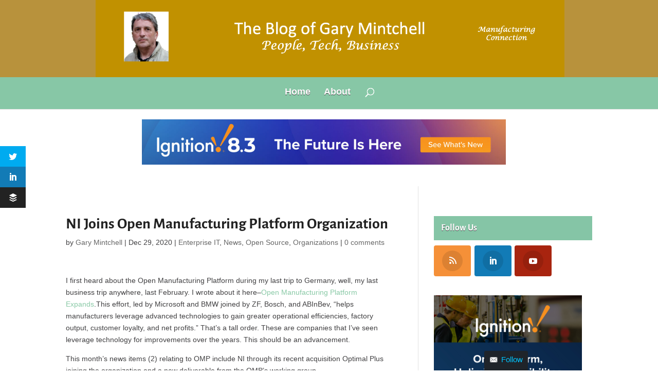

--- FILE ---
content_type: text/css
request_url: https://themanufacturingconnection.com/wp-content/plugins/subscribe-by-email/assets//css/follow-button/follow-button-dark.css?ver=20131129
body_size: 181
content:
/** Tab **/
.sbe-follow-link {
	color: #00c5ff;
	background: #1f242a;
}

.sbe-follow-link span {
	background: url("../../images/icon-mail-dark.png") no-repeat -2px -3px;
}

.sbe-follow-link:hover {
	color:#FEFEFE;
}

/** Secondary wrap **/
#sbe-follow-wrap {
	background: #1f242a;
	color: #FFF;
}

#sbe-follow-wrap h2 {
}

#sbe-follow-wrap p {
}

/** Fields **/
.sbe-follow-form-field-title {
}
.sbe-follow-form-field {
    background: #9C9C9C;
    border-color: #494949;
    color: white;
    outline: none;
}

.sbe-follow-form-field::-webkit-input-placeholder {
    color:    #FFF;
}
.sbe-follow-form-field:-moz-placeholder {
    color:    #FFF;
}
.sbe-follow-form-field::-moz-placeholder {
    color:    #FFF;
}
.sbe-follow-form-field:-ms-input-placeholder {
    color:    #FFF;
}

.sbe-widget-form-field:focus {}

/** Submit button **/
.sbe-follow-form-submit-container {
}
.sbe-follow-form-submit-container .sbe-follow-form-submit {
	border-top: 1px solid #8a8a8a;
	background: #505050;
	background: -webkit-gradient(linear, left top, left bottom, from(#6b6b6b), to(#505050));
	background: -webkit-linear-gradient(top, #6b6b6b, #505050);
	background: -moz-linear-gradient(top, #6b6b6b, #505050);
	background: -ms-linear-gradient(top, #6b6b6b, #505050);
	background: -o-linear-gradient(top, #6b6b6b, #505050);
	text-shadow: rgba(0,0,0,.4) 0 1px 0;
	color: #ffffff;
	border-bottom:1px solid black;
}
.sbe-follow-form-submit-container .sbe-follow-form-submit:hover {
   border-top-color: #212121;
   background: #212121;
   color: #FFF;
}
.sbe-follow-form-submit-container .sbe-follow-form-submit:active {
   border-top-color: #757575;
   background: #757575;
}

/** Errors/updates **/
.sbe-follow-error {
	background: #B62B2B;
	color:white;
}
.sbe-follow-updated {}


/* 66893-1553161279-au */

--- FILE ---
content_type: text/css
request_url: https://themanufacturingconnection.com/wp-content/plugins/subscribe-by-email/assets//css/follow-button/follow-button.css?ver=20131129
body_size: 455
content:
/** Tab **/
#sbe-follow {
	display:block;
	z-index: 999000;
	position: fixed;
	width:210px;
}

.sbe-follow-link {
	-webkit-border-top-left-radius: 3px;
	-webkit-border-top-right-radius: 3px;
	-moz-border-radius-topleft: 3px;
	-moz-border-radius-topright: 3px;
	border-top-left-radius: 3px;
	border-top-right-radius: 3px;
	overflow:hidden;
	display: block;
	padding: 10px 10px 16px 10px;
	float: left;
	text-decoration: none !important;
	font-family:proxima-nova-soft, Verdana, sans-serif;
	border: 0;
	line-height: 14px;
	font-size:15px;
	outline: none;
	z-index: 50;
	cursor: pointer;
	position: relative;
	top: 2px;
}

.sbe-follow-link span {
	display: inline-block;
	padding-left: 23px;
}

.sbe-follow-link:hover {
}

/** Secondary wrap **/
#sbe-follow-wrap {
	float:left;
	padding: 15px;
	margin-top: 37px;
	position: relative;
	top:-37px;
	-moz-border-radius: 2px 0 0 0;
	-webkit-border-radius: 2px 0 0 0;
	-o-border-radius: 2px 0 0 0;
	-ms-border-radius: 2px 0 0 0;
	border-radius: 2px;
	z-index: 999999;
	line-height: 25px;
	min-height: 145px;
}

#sbe-follow-wrap h2 {
    font-size: 18px;
    margin-bottom: 0.7em;
}

#sbe-follow-wrap p {
	margin: 0.5em 0;
	font-size:13px;
}

/** Fields **/
.sbe-follow-form-field-title {
	margin-bottom:3px;
}
.sbe-follow-form-field {
	margin-bottom:15px;
    outline: none;
    width:94%;
    box-sizing: border-box;
	padding: 3px 6px;
}

.sbe-follow-form-field::-webkit-input-placeholder {
}
.sbe-follow-form-field:-moz-placeholder {
}
.sbe-follow-form-field::-moz-placeholder {
}
.sbe-follow-form-field:-ms-input-placeholder {
}

.sbe-widget-form-field:focus {}

/** Submit button **/
.sbe-follow-form-submit-container {
	margin-top:20px;
	text-align:right;
}
.sbe-follow-form-submit-container .sbe-follow-form-submit {
	padding: 5px 10px;
	line-height: 1.0;
	font-weight: normal;
	font-size: 12px;
	-webkit-border-radius: 3px;
	-moz-border-radius: 3px;
	border-radius: 3px;
	text-decoration: none;
	vertical-align: middle;
	box-shadow:none;
	border-left:none;
	border-right:none;
	cursor: pointer;
}
.sbe-follow-form-submit-container .sbe-follow-form-submit:hover {

}
.sbe-follow-form-submit-container .sbe-follow-form-submit:active {
}

/** Errors/updates **/
.sbe-follow-error {
	padding: 9px;
	font-size: 12px;
	-webkit-border-radius: 3px;
	-moz-border-radius: 3px;
	border-radius: 3px;
	list-style: none;
	margin: 0;
}
.sbe-follow-updated {}
.sbe-screen-reader-text {
	position: absolute;
	margin: -1px;
	padding: 0;
	height: 1px;
	width: 1px;
	overflow: hidden;
	clip: rect(0 0 0 0);
	border: 0;
	word-wrap: normal !important;
}


/* 66893-1553161279-au */

--- FILE ---
content_type: text/css
request_url: https://themanufacturingconnection.com/wp-content/themes/divi-child%20mfgconnection/style.css?ver=4.27.4
body_size: -250
content:
/*
Theme Name: Mfg Connection
Theme URI: http://www.elegantthemes.com/gallery/divi/
Description: Child theme for Divi
Author: Liberty Digital
Author URI: http://www.libertydigital.net
Template: Divi
Version: 1.0.0
*/

--- FILE ---
content_type: application/javascript
request_url: https://themanufacturingconnection.com/wp-content/plugins/subscribe-by-email/assets//js/follow-button.js?ver=6.8.3
body_size: 526
content:

var sbe_follow_button = {
	element: null,
	sbe_opened: false,
	follow_box: null,
	position: 'bottom',
	follow_box_dimension: null,
	correction:0,
	init:function( element, follow_wrap_element, position ) {
		sbe_follow_button.element = element;
		sbe_follow_button.position = position;

		if ( sbe_follow_button.element.hasClass('sbe-follow-opened') )
			sbe_follow_button.sbe_opened = true;

		sbe_follow_button.follow_box = follow_wrap_element;
		sbe_follow_button.follow_box_dimension = sbe_follow_button.get_dimensions();
		sbe_follow_button.correction = sbe_follow_button.get_correction();

		if ( position == 'left' ) {
			sbe_follow_button.element
				.find('.sbe-follow-link')
				.animateRotate(90,0);
		}

		if ( position == 'right' ) {
			sbe_follow_button.element
				.find('.sbe-follow-link')
				.animateRotate(-90,0);
		}

		if ( ! sbe_follow_button.sbe_opened ) {
			sbe_follow_button.animate( '-' + sbe_follow_button.follow_box_dimension + 'px', 2000 );
		}
		else {
			sbe_follow_button.animate( 0 + sbe_follow_button.correction, 200 );
		}
		jQuery('.sbe-follow-link').click(sbe_follow_button.onclick);
	},
	animate: function( position, speed ) {
		if ( sbe_follow_button.position == 'bottom' ) {
			var args = {bottom:position};
		}
		else if ( sbe_follow_button.position == 'left' ) {
			var args = {left:position};
		}
		else if ( sbe_follow_button.position == 'right' ) {
			var args = {right:position};
		}
		sbe_follow_button.element.animate(args,speed);
	},
	onclick: function (e) {
		e.preventDefault();		
		var _this = jQuery(this);

		if ( sbe_follow_button.sbe_opened ) {
			_this.find('span').removeClass('sbe-follow-opened');
			sbe_follow_button.animate('-' + sbe_follow_button.follow_box_dimension + 'px', 200);
			sbe_follow_button.sbe_opened = false;
		}
		else {
			_this.find('span').addClass('sbe-follow-opened');
			sbe_follow_button.animate(0 + sbe_follow_button.correction, 200);
			sbe_follow_button.sbe_opened = true;
		}
	},
	get_dimensions: function() {
		if ( sbe_follow_button.position == 'bottom' )
			return sbe_follow_button.follow_box.outerHeight() + 37;
		else
			return sbe_follow_button.follow_box.outerWidth()
	},
	get_correction: function() {
		if ( sbe_follow_button.position == 'bottom' )
			return parseInt( sbe_follow_button.follow_box.css('top'), 10 );
		else
			return 0;
	}
}

// Got from: http://stackoverflow.com/questions/15191058/css-rotation-cross-browser-with-jquery-animate
jQuery.fn.animateRotate = function(angle, duration, easing, complete) {
    var args = jQuery.speed(duration, easing, complete);
    var step = args.step;
    return this.each(function(i, e) {
        args.step = function(now) {
            jQuery.style(e, 'transform', 'rotate(' + now + 'deg)');
            if (step) return step.apply(this, arguments);
        };

        jQuery({deg: 0}).animate({deg: angle}, args);
    });
};
	

jQuery(document).ready(function($) {
	if($('.sbe-follow-updated').length) {
		$('.sbe-follow-updated').attr('aria-live', 'assertive').focus();
	}
	if($('.sbe-follow-single-error').length) {
		setTimeout(function() {
			$('.sbe-follow-error').attr('aria-live', 'assertive');
			$('.sbe-follow-single-error').first().attr('tabindex', '-1').focus();
		}, 500);
	}
});
